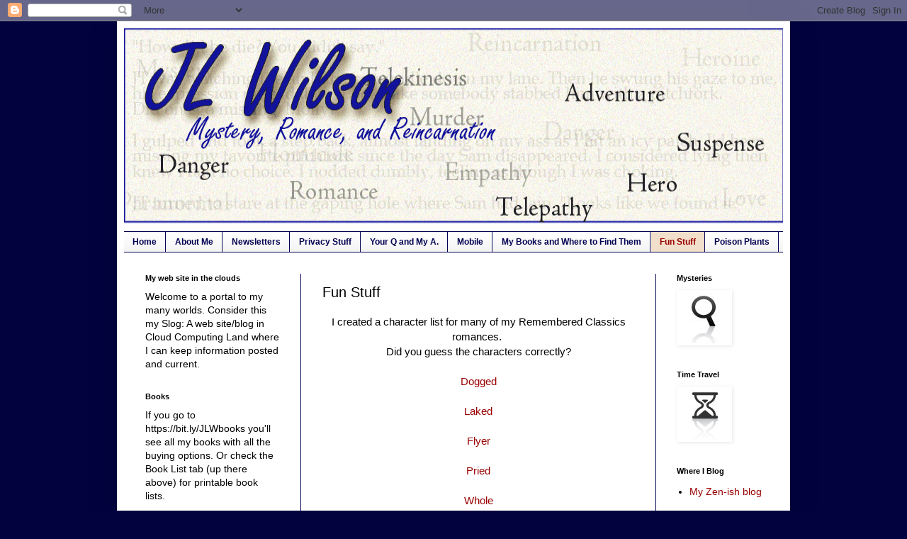

--- FILE ---
content_type: text/html; charset=UTF-8
request_url: https://jayellwilson.blogspot.com/p/blog-page_12.html
body_size: 12679
content:
<!DOCTYPE html>
<html class='v2' dir='ltr' lang='en'>
<head>
<link href='https://www.blogger.com/static/v1/widgets/335934321-css_bundle_v2.css' rel='stylesheet' type='text/css'/>
<meta content='width=1100' name='viewport'/>
<meta content='text/html; charset=UTF-8' http-equiv='Content-Type'/>
<meta content='blogger' name='generator'/>
<link href='https://jayellwilson.blogspot.com/favicon.ico' rel='icon' type='image/x-icon'/>
<link href='https://jayellwilson.blogspot.com/p/blog-page_12.html' rel='canonical'/>
<link rel="alternate" type="application/atom+xml" title="J L Wilson - Atom" href="https://jayellwilson.blogspot.com/feeds/posts/default" />
<link rel="alternate" type="application/rss+xml" title="J L Wilson - RSS" href="https://jayellwilson.blogspot.com/feeds/posts/default?alt=rss" />
<link rel="service.post" type="application/atom+xml" title="J L Wilson - Atom" href="https://www.blogger.com/feeds/6180101065622418043/posts/default" />
<!--Can't find substitution for tag [blog.ieCssRetrofitLinks]-->
<meta content='https://jayellwilson.blogspot.com/p/blog-page_12.html' property='og:url'/>
<meta content='Fun Stuff' property='og:title'/>
<meta content='I created a character list for many of my Remembered Classics romances.  Did you guess the characters correctly? Dogged Laked Flyer Pried Wh...' property='og:description'/>
<meta content='https://blogger.googleusercontent.com/img/b/R29vZ2xl/AVvXsEjXfihM9CrVv99GCjcUwEWmanwNG2XvfhxSU2AndEaQTOS1ebvpUJynQzm0iPolGfGtxz66lkvd3Tn8PmdQlF4xriMkCDnM0-GeFwv5LAw4SRPks-QxkPE8CceKgdalGK3_FjRI8GfCbT4/w1200-h630-p-k-no-nu/woulds.gif' property='og:image'/>
<title>J L Wilson: Fun Stuff</title>
<style id='page-skin-1' type='text/css'><!--
/*
-----------------------------------------------
Blogger Template Style
Name:     Simple
Designer: Blogger
URL:      www.blogger.com
----------------------------------------------- */
/* Content
----------------------------------------------- */
body {
font: normal normal 14px 'Trebuchet MS', Trebuchet, sans-serif;
color: #000000;
background: #02023f none repeat scroll top left;
padding: 0 40px 40px 40px;
}
html body .region-inner {
min-width: 0;
max-width: 100%;
width: auto;
}
h2 {
font-size: 22px;
}
a:link {
text-decoration:none;
color: #990000;
}
a:visited {
text-decoration:none;
color: #4d113f;
}
a:hover {
text-decoration:underline;
color: #8a8a8a;
}
.body-fauxcolumn-outer .fauxcolumn-inner {
background: transparent none repeat scroll top left;
_background-image: none;
}
.body-fauxcolumn-outer .cap-top {
position: absolute;
z-index: 1;
height: 400px;
width: 100%;
}
.body-fauxcolumn-outer .cap-top .cap-left {
width: 100%;
background: transparent none repeat-x scroll top left;
_background-image: none;
}
.content-outer {
-moz-box-shadow: 0 0 40px rgba(0, 0, 0, .15);
-webkit-box-shadow: 0 0 5px rgba(0, 0, 0, .15);
-goog-ms-box-shadow: 0 0 10px #333333;
box-shadow: 0 0 40px rgba(0, 0, 0, .15);
margin-bottom: 1px;
}
.content-inner {
padding: 10px 10px;
}
.content-inner {
background-color: #ffffff;
}
/* Header
----------------------------------------------- */
.header-outer {
background: transparent none repeat-x scroll 0 -400px;
_background-image: none;
}
.Header h1 {
font: normal normal 60px Arial, Tahoma, Helvetica, FreeSans, sans-serif;
color: #020252;
text-shadow: -1px -1px 1px rgba(0, 0, 0, .2);
}
.Header h1 a {
color: #020252;
}
.Header .description {
font-size: 140%;
color: #5a5a5a;
}
.header-inner .Header .titlewrapper {
padding: 22px 30px;
}
.header-inner .Header .descriptionwrapper {
padding: 0 30px;
}
/* Tabs
----------------------------------------------- */
.tabs-inner .section:first-child {
border-top: 1px solid #020252;
}
.tabs-inner .section:first-child ul {
margin-top: -1px;
border-top: 1px solid #020252;
border-left: 0 solid #020252;
border-right: 0 solid #020252;
}
.tabs-inner .widget ul {
background: #eeeeee url(https://resources.blogblog.com/blogblog/data/1kt/simple/gradients_light.png) repeat-x scroll 0 -800px;
_background-image: none;
border-bottom: 1px solid #020252;
margin-top: 0;
margin-left: -30px;
margin-right: -30px;
}
.tabs-inner .widget li a {
display: inline-block;
padding: .6em 1em;
font: normal bold 12px 'Trebuchet MS', Trebuchet, sans-serif;
color: #020252;
border-left: 1px solid #ffffff;
border-right: 1px solid #020252;
}
.tabs-inner .widget li:first-child a {
border-left: none;
}
.tabs-inner .widget li.selected a, .tabs-inner .widget li a:hover {
color: #990000;
background-color: #f2dfcb;
text-decoration: none;
}
/* Columns
----------------------------------------------- */
.main-outer {
border-top: 0 solid #020252;
}
.fauxcolumn-left-outer .fauxcolumn-inner {
border-right: 1px solid #020252;
}
.fauxcolumn-right-outer .fauxcolumn-inner {
border-left: 1px solid #020252;
}
/* Headings
----------------------------------------------- */
div.widget > h2,
div.widget h2.title {
margin: 0 0 1em 0;
font: normal bold 11px Arial, Tahoma, Helvetica, FreeSans, sans-serif;
color: #000000;
}
/* Widgets
----------------------------------------------- */
.widget .zippy {
color: #8a8a8a;
text-shadow: 2px 2px 1px rgba(0, 0, 0, .1);
}
.widget .popular-posts ul {
list-style: none;
}
/* Posts
----------------------------------------------- */
h2.date-header {
font: normal bold 11px Arial, Tahoma, Helvetica, FreeSans, sans-serif;
}
.date-header span {
background-color: transparent;
color: #222222;
padding: inherit;
letter-spacing: inherit;
margin: inherit;
}
.main-inner {
padding-top: 30px;
padding-bottom: 30px;
}
.main-inner .column-center-inner {
padding: 0 15px;
}
.main-inner .column-center-inner .section {
margin: 0 15px;
}
.post {
margin: 0 0 25px 0;
}
h3.post-title, .comments h4 {
font: normal normal 20px Verdana, Geneva, sans-serif;
margin: .75em 0 0;
}
.post-body {
font-size: 110%;
line-height: 1.4;
position: relative;
}
.post-body img, .post-body .tr-caption-container, .Profile img, .Image img,
.BlogList .item-thumbnail img {
padding: 2px;
background: #ffffff;
border: 1px solid transparent;
-moz-box-shadow: 1px 1px 5px rgba(0, 0, 0, .1);
-webkit-box-shadow: 1px 1px 5px rgba(0, 0, 0, .1);
box-shadow: 1px 1px 5px rgba(0, 0, 0, .1);
}
.post-body img, .post-body .tr-caption-container {
padding: 5px;
}
.post-body .tr-caption-container {
color: #d8b795;
}
.post-body .tr-caption-container img {
padding: 0;
background: transparent;
border: none;
-moz-box-shadow: 0 0 0 rgba(0, 0, 0, .1);
-webkit-box-shadow: 0 0 0 rgba(0, 0, 0, .1);
box-shadow: 0 0 0 rgba(0, 0, 0, .1);
}
.post-header {
margin: 0 0 1.5em;
line-height: 1.6;
font-size: 90%;
}
.post-footer {
margin: 20px -2px 0;
padding: 5px 10px;
color: #020252;
background-color: #ffffff;
border-bottom: 1px solid #eeeeee;
line-height: 1.6;
font-size: 90%;
}
#comments .comment-author {
padding-top: 1.5em;
border-top: 1px solid #020252;
background-position: 0 1.5em;
}
#comments .comment-author:first-child {
padding-top: 0;
border-top: none;
}
.avatar-image-container {
margin: .2em 0 0;
}
#comments .avatar-image-container img {
border: 1px solid transparent;
}
/* Comments
----------------------------------------------- */
.comments .comments-content .icon.blog-author {
background-repeat: no-repeat;
background-image: url([data-uri]);
}
.comments .comments-content .loadmore a {
border-top: 1px solid #8a8a8a;
border-bottom: 1px solid #8a8a8a;
}
.comments .comment-thread.inline-thread {
background-color: #ffffff;
}
.comments .continue {
border-top: 2px solid #8a8a8a;
}
/* Accents
---------------------------------------------- */
.section-columns td.columns-cell {
border-left: 1px solid #020252;
}
.blog-pager {
background: transparent none no-repeat scroll top center;
}
.blog-pager-older-link, .home-link,
.blog-pager-newer-link {
background-color: #ffffff;
padding: 5px;
}
.footer-outer {
border-top: 0 dashed #bbbbbb;
}
/* Mobile
----------------------------------------------- */
body.mobile  {
background-size: auto;
}
.mobile .body-fauxcolumn-outer {
background: transparent none repeat scroll top left;
}
.mobile .body-fauxcolumn-outer .cap-top {
background-size: 100% auto;
}
.mobile .content-outer {
-webkit-box-shadow: 0 0 3px rgba(0, 0, 0, .15);
box-shadow: 0 0 3px rgba(0, 0, 0, .15);
}
.mobile .tabs-inner .widget ul {
margin-left: 0;
margin-right: 0;
}
.mobile .post {
margin: 0;
}
.mobile .main-inner .column-center-inner .section {
margin: 0;
}
.mobile .date-header span {
padding: 0.1em 10px;
margin: 0 -10px;
}
.mobile h3.post-title {
margin: 0;
}
.mobile .blog-pager {
background: transparent none no-repeat scroll top center;
}
.mobile .footer-outer {
border-top: none;
}
.mobile .main-inner, .mobile .footer-inner {
background-color: #ffffff;
}
.mobile-index-contents {
color: #000000;
}
.mobile-link-button {
background-color: #990000;
}
.mobile-link-button a:link, .mobile-link-button a:visited {
color: #ffffff;
}
.mobile .tabs-inner .section:first-child {
border-top: none;
}
.mobile .tabs-inner .PageList .widget-content {
background-color: #f2dfcb;
color: #990000;
border-top: 1px solid #020252;
border-bottom: 1px solid #020252;
}
.mobile .tabs-inner .PageList .widget-content .pagelist-arrow {
border-left: 1px solid #020252;
}

--></style>
<style id='template-skin-1' type='text/css'><!--
body {
min-width: 950px;
}
.content-outer, .content-fauxcolumn-outer, .region-inner {
min-width: 950px;
max-width: 950px;
_width: 950px;
}
.main-inner .columns {
padding-left: 250px;
padding-right: 180px;
}
.main-inner .fauxcolumn-center-outer {
left: 250px;
right: 180px;
/* IE6 does not respect left and right together */
_width: expression(this.parentNode.offsetWidth -
parseInt("250px") -
parseInt("180px") + 'px');
}
.main-inner .fauxcolumn-left-outer {
width: 250px;
}
.main-inner .fauxcolumn-right-outer {
width: 180px;
}
.main-inner .column-left-outer {
width: 250px;
right: 100%;
margin-left: -250px;
}
.main-inner .column-right-outer {
width: 180px;
margin-right: -180px;
}
#layout {
min-width: 0;
}
#layout .content-outer {
min-width: 0;
width: 800px;
}
#layout .region-inner {
min-width: 0;
width: auto;
}
body#layout div.add_widget {
padding: 8px;
}
body#layout div.add_widget a {
margin-left: 32px;
}
--></style>
<link href='https://www.blogger.com/dyn-css/authorization.css?targetBlogID=6180101065622418043&amp;zx=171ca39f-5edb-4f6a-9d3a-8335d5843f6a' media='none' onload='if(media!=&#39;all&#39;)media=&#39;all&#39;' rel='stylesheet'/><noscript><link href='https://www.blogger.com/dyn-css/authorization.css?targetBlogID=6180101065622418043&amp;zx=171ca39f-5edb-4f6a-9d3a-8335d5843f6a' rel='stylesheet'/></noscript>
<meta name='google-adsense-platform-account' content='ca-host-pub-1556223355139109'/>
<meta name='google-adsense-platform-domain' content='blogspot.com'/>

</head>
<body class='loading variant-pale'>
<div class='navbar section' id='navbar' name='Navbar'><div class='widget Navbar' data-version='1' id='Navbar1'><script type="text/javascript">
    function setAttributeOnload(object, attribute, val) {
      if(window.addEventListener) {
        window.addEventListener('load',
          function(){ object[attribute] = val; }, false);
      } else {
        window.attachEvent('onload', function(){ object[attribute] = val; });
      }
    }
  </script>
<div id="navbar-iframe-container"></div>
<script type="text/javascript" src="https://apis.google.com/js/platform.js"></script>
<script type="text/javascript">
      gapi.load("gapi.iframes:gapi.iframes.style.bubble", function() {
        if (gapi.iframes && gapi.iframes.getContext) {
          gapi.iframes.getContext().openChild({
              url: 'https://www.blogger.com/navbar/6180101065622418043?pa\x3d3074346985787495950\x26origin\x3dhttps://jayellwilson.blogspot.com',
              where: document.getElementById("navbar-iframe-container"),
              id: "navbar-iframe"
          });
        }
      });
    </script><script type="text/javascript">
(function() {
var script = document.createElement('script');
script.type = 'text/javascript';
script.src = '//pagead2.googlesyndication.com/pagead/js/google_top_exp.js';
var head = document.getElementsByTagName('head')[0];
if (head) {
head.appendChild(script);
}})();
</script>
</div></div>
<div class='body-fauxcolumns'>
<div class='fauxcolumn-outer body-fauxcolumn-outer'>
<div class='cap-top'>
<div class='cap-left'></div>
<div class='cap-right'></div>
</div>
<div class='fauxborder-left'>
<div class='fauxborder-right'></div>
<div class='fauxcolumn-inner'>
</div>
</div>
<div class='cap-bottom'>
<div class='cap-left'></div>
<div class='cap-right'></div>
</div>
</div>
</div>
<div class='content'>
<div class='content-fauxcolumns'>
<div class='fauxcolumn-outer content-fauxcolumn-outer'>
<div class='cap-top'>
<div class='cap-left'></div>
<div class='cap-right'></div>
</div>
<div class='fauxborder-left'>
<div class='fauxborder-right'></div>
<div class='fauxcolumn-inner'>
</div>
</div>
<div class='cap-bottom'>
<div class='cap-left'></div>
<div class='cap-right'></div>
</div>
</div>
</div>
<div class='content-outer'>
<div class='content-cap-top cap-top'>
<div class='cap-left'></div>
<div class='cap-right'></div>
</div>
<div class='fauxborder-left content-fauxborder-left'>
<div class='fauxborder-right content-fauxborder-right'></div>
<div class='content-inner'>
<header>
<div class='header-outer'>
<div class='header-cap-top cap-top'>
<div class='cap-left'></div>
<div class='cap-right'></div>
</div>
<div class='fauxborder-left header-fauxborder-left'>
<div class='fauxborder-right header-fauxborder-right'></div>
<div class='region-inner header-inner'>
<div class='header section' id='header' name='Header'><div class='widget Header' data-version='1' id='Header1'>
<div id='header-inner'>
<a href='https://jayellwilson.blogspot.com/' style='display: block'>
<img alt="J L Wilson" height="286px; " id="Header1_headerimg" src="https://lh3.googleusercontent.com/blogger_img_proxy/AEn0k_ttM9tyUNtiwtA_xLcDmK8AYxBi5VjQbXWTFE8a2DDSQB5rnNLuXmI3TXpfwbxiF1X84AVr0Y-FzS9MRdmHa4xCZXni52q3tyzUb_tpoz1Z3n35bSdi4-V1LIVsEzuY9aTT=s0-d" style="display: block" width="930px; ">
</a>
</div>
</div></div>
</div>
</div>
<div class='header-cap-bottom cap-bottom'>
<div class='cap-left'></div>
<div class='cap-right'></div>
</div>
</div>
</header>
<div class='tabs-outer'>
<div class='tabs-cap-top cap-top'>
<div class='cap-left'></div>
<div class='cap-right'></div>
</div>
<div class='fauxborder-left tabs-fauxborder-left'>
<div class='fauxborder-right tabs-fauxborder-right'></div>
<div class='region-inner tabs-inner'>
<div class='tabs section' id='crosscol' name='Cross-Column'><div class='widget PageList' data-version='1' id='PageList1'>
<h2>Pages</h2>
<div class='widget-content'>
<ul>
<li>
<a href='https://jayellwilson.blogspot.com/'>Home</a>
</li>
<li>
<a href='http://jayellwilson.blogspot.com/p/bio.html'>About Me</a>
</li>
<li>
<a href='https://jayellwilson.blogspot.com/p/news.html'>Newsletters</a>
</li>
<li>
<a href='http://jayellwilson.blogspot.com/p/where-am-i.html'>Privacy Stuff</a>
</li>
<li>
<a href='http://jayellwilson.blogspot.com/p/your-q-my-a.html'>Your Q and My A.</a>
</li>
<li>
<a href='http://jayellwilson.blogspot.com/p/mobile-people-this-ones-for-you.html'>Mobile</a>
</li>
<li>
<a href='http://jayellwilson.blogspot.com/p/shopping.html'>My Books and Where to Find Them</a>
</li>
<li class='selected'>
<a href='https://jayellwilson.blogspot.com/p/blog-page_12.html'>Fun Stuff</a>
</li>
<li>
<a href='http://jayellwilson.blogspot.com/p/poison-plants.html'>Poison Plants</a>
</li>
</ul>
<div class='clear'></div>
</div>
</div></div>
<div class='tabs no-items section' id='crosscol-overflow' name='Cross-Column 2'></div>
</div>
</div>
<div class='tabs-cap-bottom cap-bottom'>
<div class='cap-left'></div>
<div class='cap-right'></div>
</div>
</div>
<div class='main-outer'>
<div class='main-cap-top cap-top'>
<div class='cap-left'></div>
<div class='cap-right'></div>
</div>
<div class='fauxborder-left main-fauxborder-left'>
<div class='fauxborder-right main-fauxborder-right'></div>
<div class='region-inner main-inner'>
<div class='columns fauxcolumns'>
<div class='fauxcolumn-outer fauxcolumn-center-outer'>
<div class='cap-top'>
<div class='cap-left'></div>
<div class='cap-right'></div>
</div>
<div class='fauxborder-left'>
<div class='fauxborder-right'></div>
<div class='fauxcolumn-inner'>
</div>
</div>
<div class='cap-bottom'>
<div class='cap-left'></div>
<div class='cap-right'></div>
</div>
</div>
<div class='fauxcolumn-outer fauxcolumn-left-outer'>
<div class='cap-top'>
<div class='cap-left'></div>
<div class='cap-right'></div>
</div>
<div class='fauxborder-left'>
<div class='fauxborder-right'></div>
<div class='fauxcolumn-inner'>
</div>
</div>
<div class='cap-bottom'>
<div class='cap-left'></div>
<div class='cap-right'></div>
</div>
</div>
<div class='fauxcolumn-outer fauxcolumn-right-outer'>
<div class='cap-top'>
<div class='cap-left'></div>
<div class='cap-right'></div>
</div>
<div class='fauxborder-left'>
<div class='fauxborder-right'></div>
<div class='fauxcolumn-inner'>
</div>
</div>
<div class='cap-bottom'>
<div class='cap-left'></div>
<div class='cap-right'></div>
</div>
</div>
<!-- corrects IE6 width calculation -->
<div class='columns-inner'>
<div class='column-center-outer'>
<div class='column-center-inner'>
<div class='main section' id='main' name='Main'><div class='widget Blog' data-version='1' id='Blog1'>
<div class='blog-posts hfeed'>

          <div class="date-outer">
        

          <div class="date-posts">
        
<div class='post-outer'>
<div class='post hentry uncustomized-post-template' itemprop='blogPost' itemscope='itemscope' itemtype='http://schema.org/BlogPosting'>
<meta content='https://blogger.googleusercontent.com/img/b/R29vZ2xl/AVvXsEjXfihM9CrVv99GCjcUwEWmanwNG2XvfhxSU2AndEaQTOS1ebvpUJynQzm0iPolGfGtxz66lkvd3Tn8PmdQlF4xriMkCDnM0-GeFwv5LAw4SRPks-QxkPE8CceKgdalGK3_FjRI8GfCbT4/s400/woulds.gif' itemprop='image_url'/>
<meta content='6180101065622418043' itemprop='blogId'/>
<meta content='3074346985787495950' itemprop='postId'/>
<a name='3074346985787495950'></a>
<h3 class='post-title entry-title' itemprop='name'>
Fun Stuff
</h3>
<div class='post-header'>
<div class='post-header-line-1'></div>
</div>
<div class='post-body entry-content' id='post-body-3074346985787495950' itemprop='description articleBody'>
<div class="separator" style="clear: both; text-align: center;">I created a character list for many of my Remembered Classics romances.&nbsp;</div><div class="separator" style="clear: both; text-align: center;">Did you guess the characters correctly?</div><div class="separator" style="clear: both; text-align: center;"><br /></div><div class="separator" style="clear: both; text-align: center;"><a href="http://jimbolesdesigns.com/jayell/books/DoggedCharacterList.pdf" target="_blank">Dogged</a></div><div class="separator" style="clear: both; text-align: center;"><br /></div><div class="separator" style="clear: both; text-align: center;"><a href="http://jimbolesdesigns.com/jayell/books/LakedCharacterList.pdf" target="_blank">Laked</a></div><div class="separator" style="clear: both; text-align: center;"><br /></div><div class="separator" style="clear: both; text-align: center;"><a href="http://jimbolesdesigns.com/jayell/books/Flyer_Wilson_CharacterList.pdf" target="_blank">Flyer</a></div><div class="separator" style="clear: both; text-align: center;"><br /></div><div class="separator" style="clear: both; text-align: center;"><a href="http://jimbolesdesigns.com/jayell/books/PriedCharacterList.pdf" target="_blank">Pried</a></div><div class="separator" style="clear: both; text-align: center;"><br /></div><div class="separator" style="clear: both; text-align: center;"><a href="http://jimbolesdesigns.com/jayell/books/Whole_CharacterList.pdf" target="_blank">Whole</a></div><div class="separator" style="clear: both; text-align: center;"><br /></div><div class="separator" style="clear: both; text-align: center;"><a href="http://jimbolesdesigns.com/jayell/books/Woulds_CharacterList.pdf" target="_blank">Woulds</a></div><div class="separator" style="clear: both; text-align: center;"><br /></div><div class="separator" style="clear: both; text-align: center;"><a href="http://jimbolesdesigns.com/jayell/books/OzCharacterList.pdf" target="_blank">Twistered</a></div><div class="separator" style="clear: both; text-align: center;"><br /></div><div class="separator" style="clear: both; text-align: center;"><br /></div><div class="separator" style="clear: both; text-align: center;"><br /></div><div class="separator" style="clear: both; text-align: center;">
I had banners created for many of my books and they appear at various web sites. Here are a few for some books you might recognize --&nbsp;</div>
<div class="separator" style="clear: both; text-align: center;">
<br /></div>

<div style="text-align: center;">
<br /></div>
<div class="separator" style="clear: both; text-align: center;">
<a href="https://blogger.googleusercontent.com/img/b/R29vZ2xl/AVvXsEjXfihM9CrVv99GCjcUwEWmanwNG2XvfhxSU2AndEaQTOS1ebvpUJynQzm0iPolGfGtxz66lkvd3Tn8PmdQlF4xriMkCDnM0-GeFwv5LAw4SRPks-QxkPE8CceKgdalGK3_FjRI8GfCbT4/s1600/woulds.gif" style="margin-left: 1em; margin-right: 1em;"><img border="0" data-original-height="60" data-original-width="468" height="51" src="https://blogger.googleusercontent.com/img/b/R29vZ2xl/AVvXsEjXfihM9CrVv99GCjcUwEWmanwNG2XvfhxSU2AndEaQTOS1ebvpUJynQzm0iPolGfGtxz66lkvd3Tn8PmdQlF4xriMkCDnM0-GeFwv5LAw4SRPks-QxkPE8CceKgdalGK3_FjRI8GfCbT4/s400/woulds.gif" width="400" /></a></div>
<div style="text-align: center;">
<br /><div class="separator" style="clear: both; text-align: center;">
<a href="https://blogger.googleusercontent.com/img/b/R29vZ2xl/AVvXsEgVcftLUizdQNi0EkXwrjPLHYPmHOsHeYeVKFCsoVgO67OLywyTBrdsSsuDNwyC2PbwNsDloFC6Pr5PZMORBLp2SQ5aw0oBibDsuapt6_epI-7XmLOvKLXVGUNgiPX8wLV83g4tQdefwvk/s1600/Whole.gif" style="margin-left: 1em; margin-right: 1em; text-align: right;"><img border="0" data-original-height="60" data-original-width="468" height="51" src="https://blogger.googleusercontent.com/img/b/R29vZ2xl/AVvXsEgVcftLUizdQNi0EkXwrjPLHYPmHOsHeYeVKFCsoVgO67OLywyTBrdsSsuDNwyC2PbwNsDloFC6Pr5PZMORBLp2SQ5aw0oBibDsuapt6_epI-7XmLOvKLXVGUNgiPX8wLV83g4tQdefwvk/s400/Whole.gif" width="400" /></a></div></div>
<div class="separator" style="clear: both; text-align: center;"><br /></div>
<div style="text-align: center;">
<br /></div>
<div class="separator" style="clear: both; text-align: center;">
<a href="https://blogger.googleusercontent.com/img/b/R29vZ2xl/AVvXsEjkve9gkPoqIEQmxVY1WnMpEIGuWQBOsmVisB2kQqd2o90i0u9EeULE30Q_svziKR1Pn4717r71FV-VSMNkKuxpqhr8vmUEiU-ymYx_DIfrbrjcBvQdo_DgEH4HIgV0v6qEQ-SYeAzkFB4/s1600/laked_new.gif" style="margin-left: 1em; margin-right: 1em;"><img border="0" data-original-height="60" data-original-width="468" height="51" src="https://blogger.googleusercontent.com/img/b/R29vZ2xl/AVvXsEjkve9gkPoqIEQmxVY1WnMpEIGuWQBOsmVisB2kQqd2o90i0u9EeULE30Q_svziKR1Pn4717r71FV-VSMNkKuxpqhr8vmUEiU-ymYx_DIfrbrjcBvQdo_DgEH4HIgV0v6qEQ-SYeAzkFB4/s400/laked_new.gif" width="400" /></a></div>
<div style="text-align: center;">
<br /></div>
<div class="separator" style="clear: both; text-align: center;">
<a href="https://blogger.googleusercontent.com/img/b/R29vZ2xl/AVvXsEi3dw8JfEjeaVTYuHyHCRnV9e2j1zLIZBfqFcEtFnHxIKqEVvcF66RYBGt7sWYduEDaLNmDggZXJFKm1bO6Mfbl_I_BZEi1F1kE-bhg8aKJFD93lZq0arfk-Nd1ZY9Z0kNFiRfqYsXBnxc/s1600/flyer_banner3.gif" style="margin-left: 1em; margin-right: 1em;"><img border="0" data-original-height="60" data-original-width="468" height="51" src="https://blogger.googleusercontent.com/img/b/R29vZ2xl/AVvXsEi3dw8JfEjeaVTYuHyHCRnV9e2j1zLIZBfqFcEtFnHxIKqEVvcF66RYBGt7sWYduEDaLNmDggZXJFKm1bO6Mfbl_I_BZEi1F1kE-bhg8aKJFD93lZq0arfk-Nd1ZY9Z0kNFiRfqYsXBnxc/s400/flyer_banner3.gif" width="400" /></a></div>
<div style="text-align: center;">
<br /></div>
<div class="separator" style="clear: both; text-align: center;">
<a href="https://blogger.googleusercontent.com/img/b/R29vZ2xl/AVvXsEgQWGTLQP5XeI1J932HkpZe7QcujLc7UiEADhVBbdC3GTuEhWwoj9fFiSJqmQAEk_ZR6S8BA7cIkkIeROzYyNojNUEt_X4w76TcraTfoapi6G-gPLX6QHGzELhcYx3UWGRCALEsxHO-99Y/s1600/dogged_banner.gif" style="margin-left: 1em; margin-right: 1em;"><img border="0" data-original-height="60" data-original-width="468" height="51" src="https://blogger.googleusercontent.com/img/b/R29vZ2xl/AVvXsEgQWGTLQP5XeI1J932HkpZe7QcujLc7UiEADhVBbdC3GTuEhWwoj9fFiSJqmQAEk_ZR6S8BA7cIkkIeROzYyNojNUEt_X4w76TcraTfoapi6G-gPLX6QHGzELhcYx3UWGRCALEsxHO-99Y/s400/dogged_banner.gif" width="400" /></a></div>
<div class="separator" style="clear: both; text-align: center;">
<br /></div>
<div class="separator" style="clear: both; text-align: center;">
<b>And here are a few from my other books</b></div>
<div class="separator" style="clear: both; text-align: center;">
<br /></div>
<div style="text-align: center;">
<a href="https://blogger.googleusercontent.com/img/b/R29vZ2xl/AVvXsEh4hiXpY2k6BaqjSEIBuIHYI6doB4RwgiS8w7En6wG-Z-Q7_52L3nOt3Fp38v6egOgrYh1Bq6wGEtMQADdmfGQEBW6vdxZo48sMEpgZ9ZCXBvHXitErF3a38hNnETAnpqVMmSUD0KIJSfM/s1600/Candy_banner.gif" style="margin-left: 1em; margin-right: 1em;"><img border="0" data-original-height="60" data-original-width="468" height="51" src="https://blogger.googleusercontent.com/img/b/R29vZ2xl/AVvXsEh4hiXpY2k6BaqjSEIBuIHYI6doB4RwgiS8w7En6wG-Z-Q7_52L3nOt3Fp38v6egOgrYh1Bq6wGEtMQADdmfGQEBW6vdxZo48sMEpgZ9ZCXBvHXitErF3a38hNnETAnpqVMmSUD0KIJSfM/s400/Candy_banner.gif" width="400" /></a></div>
<div class="separator" style="clear: both; text-align: center;">
<br /></div>
<div class="separator" style="clear: both; text-align: center;">
<a href="https://blogger.googleusercontent.com/img/b/R29vZ2xl/AVvXsEiL7mLxoGdJcFVFDxSp9SQx-ImVuh8RXJdnNQWLlXAqv314sEjbaBMGS4VhUiYlI12PozASEVLDwbU8bn6kBTXCvYJcYtyC7JrYeP1QG_XYlbvAAGglQndCtImHoYU4SK3jfUrxzGxaid0/s1600/BBBCBrownieBanner.gif" style="margin-left: 1em; margin-right: 1em; text-align: center;"><img border="0" data-original-height="60" data-original-width="468" height="51" src="https://blogger.googleusercontent.com/img/b/R29vZ2xl/AVvXsEiL7mLxoGdJcFVFDxSp9SQx-ImVuh8RXJdnNQWLlXAqv314sEjbaBMGS4VhUiYlI12PozASEVLDwbU8bn6kBTXCvYJcYtyC7JrYeP1QG_XYlbvAAGglQndCtImHoYU4SK3jfUrxzGxaid0/s400/BBBCBrownieBanner.gif" width="400" /></a></div>
<div class="separator" style="clear: both; text-align: center;">
<br /></div>
<div class="separator" style="clear: both; text-align: center;">
<a href="https://blogger.googleusercontent.com/img/b/R29vZ2xl/AVvXsEjQzBzDdmGWnzoLb993myXmocV1QNsLx4tywBN52GlrRRVyXS6f-fxDgGfivCKgkiuq3vk6icWtM-Wt_D0x1_2MZkg1jEuYeje05mX7x0kDbWHg_sxeAulLz8GykuPgUUbtnC-l8XTWjS4/s1600/mist_banner.gif" style="margin-left: 1em; margin-right: 1em; text-align: center;"><img border="0" data-original-height="60" data-original-width="468" height="51" src="https://blogger.googleusercontent.com/img/b/R29vZ2xl/AVvXsEjQzBzDdmGWnzoLb993myXmocV1QNsLx4tywBN52GlrRRVyXS6f-fxDgGfivCKgkiuq3vk6icWtM-Wt_D0x1_2MZkg1jEuYeje05mX7x0kDbWHg_sxeAulLz8GykuPgUUbtnC-l8XTWjS4/s400/mist_banner.gif" width="400" /></a></div>
<div class="separator" style="clear: both; text-align: center;">
<br /></div>
<br />
<div class="separator" style="clear: both; text-align: center;">
<a href="https://blogger.googleusercontent.com/img/b/R29vZ2xl/AVvXsEh91HBZRbgvGX6Cizc1H-UZHCs5MBl2fX_oD-SxqyKubsKR6MRaOWu_bpcoFMiFmcNclTQlsDItLUP0s-kWQ4w4GAHkYWx1AM5GgaMQRPUSb8dJ8gDCaiCUfNY1-5o_LX4NtWB-NQl4uLo/s1600/lilacs_banner.gif" style="margin-left: 1em; margin-right: 1em;"><img border="0" data-original-height="60" data-original-width="468" height="51" src="https://blogger.googleusercontent.com/img/b/R29vZ2xl/AVvXsEh91HBZRbgvGX6Cizc1H-UZHCs5MBl2fX_oD-SxqyKubsKR6MRaOWu_bpcoFMiFmcNclTQlsDItLUP0s-kWQ4w4GAHkYWx1AM5GgaMQRPUSb8dJ8gDCaiCUfNY1-5o_LX4NtWB-NQl4uLo/s400/lilacs_banner.gif" width="400" /></a></div>
<div style="text-align: center;">
<br /></div>
<div class="separator" style="clear: both; text-align: center;">
<a href="https://blogger.googleusercontent.com/img/b/R29vZ2xl/AVvXsEinDhY706baIRT6_yIZgvcGtcc5aUZwYEXMHwCGSsWqWn29D9IouYKy5qfk-P3Udyifj8wRcmPNE0e75W2sIp9nTFKoXoN-N6qLIM5WYDj-mF8PDmLSGTzV1fnLjyevV5-Cnc7qMrro3KA/s1600/daisies_banner.gif" style="margin-left: 1em; margin-right: 1em;"><img border="0" data-original-height="60" data-original-width="468" height="51" src="https://blogger.googleusercontent.com/img/b/R29vZ2xl/AVvXsEinDhY706baIRT6_yIZgvcGtcc5aUZwYEXMHwCGSsWqWn29D9IouYKy5qfk-P3Udyifj8wRcmPNE0e75W2sIp9nTFKoXoN-N6qLIM5WYDj-mF8PDmLSGTzV1fnLjyevV5-Cnc7qMrro3KA/s400/daisies_banner.gif" width="400" /></a></div>
<div class="separator" style="clear: both; text-align: center;">
<br /></div>
<div class="separator" style="clear: both; text-align: center;">
<a href="https://blogger.googleusercontent.com/img/b/R29vZ2xl/AVvXsEjKhewMenUQXwc93WoIb8g4c43gtpfUxc3VFO-j6X-IH927E_rmZwXdI4ne6KNQJul-oTgwICH2x3-Q-PsrORfF8wUz6D0CTYDPUmjXP9BCDkN8hbKQQuWpc4WjAgLH7aWsx3fbe-rxPwA/s1600/foxglove_banner.gif" style="margin-left: 1em; margin-right: 1em;"><img border="0" data-original-height="60" data-original-width="468" height="51" src="https://blogger.googleusercontent.com/img/b/R29vZ2xl/AVvXsEjKhewMenUQXwc93WoIb8g4c43gtpfUxc3VFO-j6X-IH927E_rmZwXdI4ne6KNQJul-oTgwICH2x3-Q-PsrORfF8wUz6D0CTYDPUmjXP9BCDkN8hbKQQuWpc4WjAgLH7aWsx3fbe-rxPwA/s400/foxglove_banner.gif" width="400" /></a></div>
<div style="text-align: center;">
<br /></div>
<div class="separator" style="clear: both; text-align: center;">
<a href="https://blogger.googleusercontent.com/img/b/R29vZ2xl/AVvXsEgCDgFukjz7IjnUsj69elncxFgwWcOO_mfCmFYdYvOIgSQwf0b_ol99zc41PAUbLVmJh48b_tZU5lZf-DAEU6FTejmwW2p3LcGOO4JORg_Wb3aISvOv9lhWpQVS4_VVvvgfc1u-bHqMJyY/s1600/exwives_banner.gif" style="margin-left: 1em; margin-right: 1em;"><img border="0" data-original-height="60" data-original-width="468" height="51" src="https://blogger.googleusercontent.com/img/b/R29vZ2xl/AVvXsEgCDgFukjz7IjnUsj69elncxFgwWcOO_mfCmFYdYvOIgSQwf0b_ol99zc41PAUbLVmJh48b_tZU5lZf-DAEU6FTejmwW2p3LcGOO4JORg_Wb3aISvOv9lhWpQVS4_VVvvgfc1u-bHqMJyY/s400/exwives_banner.gif" width="400" /></a></div>
<div style="text-align: center;">
<br /></div>
<div class="separator" style="clear: both; text-align: center;">
<a href="https://blogger.googleusercontent.com/img/b/R29vZ2xl/AVvXsEhfU-zzr1U0PsRmtoUiTmNsUzYh7Ajzwl8_dgiKUp4JQFQsQGq0MLq0GrXA0DZOgzPjSPpDcjkeqW-Z3ip_8_lUvHMytXnAOSYnkLHn8hEXgJiugijYfmPaFnc7SJQ_JFnNTtnpuaSMUac/s1600/giltbanner2.gif" style="margin-left: 1em; margin-right: 1em;"><img border="0" data-original-height="60" data-original-width="468" height="51" src="https://blogger.googleusercontent.com/img/b/R29vZ2xl/AVvXsEhfU-zzr1U0PsRmtoUiTmNsUzYh7Ajzwl8_dgiKUp4JQFQsQGq0MLq0GrXA0DZOgzPjSPpDcjkeqW-Z3ip_8_lUvHMytXnAOSYnkLHn8hEXgJiugijYfmPaFnc7SJQ_JFnNTtnpuaSMUac/s400/giltbanner2.gif" width="400" /></a></div>
<div style="text-align: center;">
<br /></div>
<div class="separator" style="clear: both; text-align: center;">
<a href="https://blogger.googleusercontent.com/img/b/R29vZ2xl/AVvXsEgsEDdGJ0nKGWzqOlXLgestFSF62tWFt9jN15zU0JcmTDoQutzjBDQmtrOl_wAEzbFNTY_ViWGcIXRm3h-Ws2aP2FRv3A64q-cYYAo-ML-fNiuLBo5Jw_0uwMWFRDpOC2vVOYOaKGpxwEY/s1600/hotrod_banner.gif" style="margin-left: 1em; margin-right: 1em;"><img border="0" data-original-height="60" data-original-width="468" height="51" src="https://blogger.googleusercontent.com/img/b/R29vZ2xl/AVvXsEgsEDdGJ0nKGWzqOlXLgestFSF62tWFt9jN15zU0JcmTDoQutzjBDQmtrOl_wAEzbFNTY_ViWGcIXRm3h-Ws2aP2FRv3A64q-cYYAo-ML-fNiuLBo5Jw_0uwMWFRDpOC2vVOYOaKGpxwEY/s400/hotrod_banner.gif" width="400" /></a></div>
<div class="separator" style="clear: both; text-align: center;">
<br /></div>
<div class="separator" style="clear: both; text-align: center;">
<a href="https://blogger.googleusercontent.com/img/b/R29vZ2xl/AVvXsEhqE4iYu6EpLu1WVqCcTsTrwHcK_b1Cau7gPVnzSchyphenhyphenBAbpOCorF5iEfU-NTX35G8uRiVfCKwOBqkkJqL-ZeluAiR3PvGN2GzghhnDvlxNYg4thcsRVWP329aDmw2NQU65fwPmi4NsW7r8/s1600/Twistered_banner.gif" style="margin-left: 1em; margin-right: 1em;"><img border="0" data-original-height="60" data-original-width="468" height="51" src="https://blogger.googleusercontent.com/img/b/R29vZ2xl/AVvXsEhqE4iYu6EpLu1WVqCcTsTrwHcK_b1Cau7gPVnzSchyphenhyphenBAbpOCorF5iEfU-NTX35G8uRiVfCKwOBqkkJqL-ZeluAiR3PvGN2GzghhnDvlxNYg4thcsRVWP329aDmw2NQU65fwPmi4NsW7r8/s400/Twistered_banner.gif" width="400" /></a></div>
<div style="text-align: center;">
<br /></div>
<div style="text-align: center;">
<a href="https://blogger.googleusercontent.com/img/b/R29vZ2xl/AVvXsEi9CCX1l3wovGFLJRFdVtCVnf8ra5fi-BfHG4Yaa3diFCs1Z-cz07ta-9dW-nGmM-eGTM2KgXrhVOHPva6KLMC3dE699m93KBiF3ueGkeBbJR8NYmbxJp3d3a8OA7zUu9OwtBEv1VGq1FU/s1600/phd_banner.gif" style="margin-left: 1em; margin-right: 1em;"><img border="0" data-original-height="60" data-original-width="468" height="51" src="https://blogger.googleusercontent.com/img/b/R29vZ2xl/AVvXsEi9CCX1l3wovGFLJRFdVtCVnf8ra5fi-BfHG4Yaa3diFCs1Z-cz07ta-9dW-nGmM-eGTM2KgXrhVOHPva6KLMC3dE699m93KBiF3ueGkeBbJR8NYmbxJp3d3a8OA7zUu9OwtBEv1VGq1FU/s400/phd_banner.gif" width="400" /></a></div>
<div style="text-align: center;">
<br /></div>
<div style="text-align: center;">
<a href="https://blogger.googleusercontent.com/img/b/R29vZ2xl/AVvXsEgJXGDa1jIEGOObT4QlAiZfl8pqTVE_UupJWIMtQK38BAHndXTNKonFukFi2VuLGT31zMRmFR2A4qg1n8QagF26XXsNrTHL4YM_RQJso5ZEhUlwmH4MKs-9kTYTp7q-Lw0FnPUy-WraO18/s1600/righter_banner.gif" style="margin-left: 1em; margin-right: 1em;"><img border="0" data-original-height="60" data-original-width="468" height="51" src="https://blogger.googleusercontent.com/img/b/R29vZ2xl/AVvXsEgJXGDa1jIEGOObT4QlAiZfl8pqTVE_UupJWIMtQK38BAHndXTNKonFukFi2VuLGT31zMRmFR2A4qg1n8QagF26XXsNrTHL4YM_RQJso5ZEhUlwmH4MKs-9kTYTp7q-Lw0FnPUy-WraO18/s400/righter_banner.gif" width="400" /></a></div>
<div style="text-align: center;">
<br /></div>
<div style="text-align: center;">
<br /></div>
<div class="separator" style="clear: both; text-align: center;">
<a href="https://blogger.googleusercontent.com/img/b/R29vZ2xl/AVvXsEgraj_mEECTTiKO5WKnwiyjz2EmR-Rsomq8bA6x1h7EXXZdF9DB99Yoc1aXFdOet5LGU0f3hOW9YrJpo1r4qSQxpl1xjHgNjg0qC3wDwNitiC4kHYKCwibF6C1wxDUk9qDNQplLcgbNhX4/s1600/AAA_banner.gif" style="margin-left: 1em; margin-right: 1em;"><img border="0" data-original-height="60" data-original-width="468" height="51" src="https://blogger.googleusercontent.com/img/b/R29vZ2xl/AVvXsEgraj_mEECTTiKO5WKnwiyjz2EmR-Rsomq8bA6x1h7EXXZdF9DB99Yoc1aXFdOet5LGU0f3hOW9YrJpo1r4qSQxpl1xjHgNjg0qC3wDwNitiC4kHYKCwibF6C1wxDUk9qDNQplLcgbNhX4/s400/AAA_banner.gif" width="400" /></a></div>
<div class="separator" style="clear: both; text-align: center;">
<br /></div>
<div class="separator" style="clear: both; text-align: center;">
<a href="https://blogger.googleusercontent.com/img/b/R29vZ2xl/AVvXsEgd_TslaHi5Wgkdxupgndr1hDMJInkWIAwX_KPmVHk66UXgq5kGBMGDoUL8zJKCujmr-02PxFFvknC6RctAZsenqcb5k75VNHn6wOR74qyNZEsEUK_DHndHZujmEIgCa3Z8bp120gnoi9A/s1600/SunSurf_bannerGIF.gif" style="margin-left: 1em; margin-right: 1em;"><img border="0" data-original-height="60" data-original-width="468" height="51" src="https://blogger.googleusercontent.com/img/b/R29vZ2xl/AVvXsEgd_TslaHi5Wgkdxupgndr1hDMJInkWIAwX_KPmVHk66UXgq5kGBMGDoUL8zJKCujmr-02PxFFvknC6RctAZsenqcb5k75VNHn6wOR74qyNZEsEUK_DHndHZujmEIgCa3Z8bp120gnoi9A/s400/SunSurf_bannerGIF.gif" width="400" /></a></div>
<div class="separator" style="clear: both; text-align: center;">
<br /></div>
<div class="separator" style="clear: both; text-align: center;">
<a href="https://blogger.googleusercontent.com/img/b/R29vZ2xl/AVvXsEigiYY57R0sPjTjzgd6WtNXqG7tSGyVezliI_3AN_Jyz44DUD7rzJSynMmeeuNIp3f0ZzT3xOGSflYUiIzmDC11Wb1YKrR0B3hIzLYUMQL9j4zVGEb2892PdItsbqU4VGmcccczE8KjZ3c/s1600/MurderMarriage_bannerGIF.gif" style="margin-left: 1em; margin-right: 1em;"><img border="0" data-original-height="60" data-original-width="468" height="51" src="https://blogger.googleusercontent.com/img/b/R29vZ2xl/AVvXsEigiYY57R0sPjTjzgd6WtNXqG7tSGyVezliI_3AN_Jyz44DUD7rzJSynMmeeuNIp3f0ZzT3xOGSflYUiIzmDC11Wb1YKrR0B3hIzLYUMQL9j4zVGEb2892PdItsbqU4VGmcccczE8KjZ3c/s400/MurderMarriage_bannerGIF.gif" width="400" /></a></div>
<div style="text-align: center;">
<br /></div>
<div class="separator" style="clear: both; text-align: center;">
<a href="https://blogger.googleusercontent.com/img/b/R29vZ2xl/AVvXsEi2XECthUCusM2Zm_gUJeWj1IyeYQUmNTMQNjzWbT1kyIsJTZIHeg11IX8BjVAdVv7OO8C7gfyiZra_5vszE6gvuCTxbRN2hQ3F6ZhGjPfcXFgBz0AS1qjroXFlLnCaNtC31Ggbou95rqc/s1600/tried_banner2.gif" style="margin-left: 1em; margin-right: 1em;"><img border="0" data-original-height="60" data-original-width="468" height="51" src="https://blogger.googleusercontent.com/img/b/R29vZ2xl/AVvXsEi2XECthUCusM2Zm_gUJeWj1IyeYQUmNTMQNjzWbT1kyIsJTZIHeg11IX8BjVAdVv7OO8C7gfyiZra_5vszE6gvuCTxbRN2hQ3F6ZhGjPfcXFgBz0AS1qjroXFlLnCaNtC31Ggbou95rqc/s400/tried_banner2.gif" width="400" /></a></div>
<div style="text-align: center;">
<br /></div>
<div class="separator" style="clear: both; text-align: center;">
<a href="https://blogger.googleusercontent.com/img/b/R29vZ2xl/AVvXsEjGACpZTu8mtTURVy2__jRFe1vwHwzhdhoiS4JcZcda9jNzKlSHf0CrX-Z-V1BoQmQ1tJHBnwSDY8qLI0Ge70vlsryrjsX7sJQfezyowQCY_l2X4FV9sSjpYVByaEFL62A0F6ukPdJ0id4/s1600/restors_regrets.gif" style="margin-left: 1em; margin-right: 1em;"><img border="0" data-original-height="60" data-original-width="468" height="51" src="https://blogger.googleusercontent.com/img/b/R29vZ2xl/AVvXsEjGACpZTu8mtTURVy2__jRFe1vwHwzhdhoiS4JcZcda9jNzKlSHf0CrX-Z-V1BoQmQ1tJHBnwSDY8qLI0Ge70vlsryrjsX7sJQfezyowQCY_l2X4FV9sSjpYVByaEFL62A0F6ukPdJ0id4/s400/restors_regrets.gif" width="400" /></a></div>
<div style="text-align: center;">
<br /></div>
<div style='clear: both;'></div>
</div>
<div class='post-footer'>
<div class='post-footer-line post-footer-line-1'>
<span class='post-author vcard'>
</span>
<span class='post-timestamp'>
</span>
<span class='post-comment-link'>
</span>
<span class='post-icons'>
<span class='item-control blog-admin pid-1300075324'>
<a href='https://www.blogger.com/page-edit.g?blogID=6180101065622418043&pageID=3074346985787495950&from=pencil' title='Edit Page'>
<img alt='' class='icon-action' height='18' src='https://resources.blogblog.com/img/icon18_edit_allbkg.gif' width='18'/>
</a>
</span>
</span>
<div class='post-share-buttons goog-inline-block'>
<a class='goog-inline-block share-button sb-email' href='https://www.blogger.com/share-post.g?blogID=6180101065622418043&pageID=3074346985787495950&target=email' target='_blank' title='Email This'><span class='share-button-link-text'>Email This</span></a><a class='goog-inline-block share-button sb-blog' href='https://www.blogger.com/share-post.g?blogID=6180101065622418043&pageID=3074346985787495950&target=blog' onclick='window.open(this.href, "_blank", "height=270,width=475"); return false;' target='_blank' title='BlogThis!'><span class='share-button-link-text'>BlogThis!</span></a><a class='goog-inline-block share-button sb-twitter' href='https://www.blogger.com/share-post.g?blogID=6180101065622418043&pageID=3074346985787495950&target=twitter' target='_blank' title='Share to X'><span class='share-button-link-text'>Share to X</span></a><a class='goog-inline-block share-button sb-facebook' href='https://www.blogger.com/share-post.g?blogID=6180101065622418043&pageID=3074346985787495950&target=facebook' onclick='window.open(this.href, "_blank", "height=430,width=640"); return false;' target='_blank' title='Share to Facebook'><span class='share-button-link-text'>Share to Facebook</span></a><a class='goog-inline-block share-button sb-pinterest' href='https://www.blogger.com/share-post.g?blogID=6180101065622418043&pageID=3074346985787495950&target=pinterest' target='_blank' title='Share to Pinterest'><span class='share-button-link-text'>Share to Pinterest</span></a>
</div>
</div>
<div class='post-footer-line post-footer-line-2'>
<span class='post-labels'>
</span>
</div>
<div class='post-footer-line post-footer-line-3'>
<span class='post-location'>
</span>
</div>
</div>
</div>
<div class='comments' id='comments'>
<a name='comments'></a>
</div>
</div>

        </div></div>
      
</div>
<div class='blog-pager' id='blog-pager'>
<a class='home-link' href='https://jayellwilson.blogspot.com/'>Home</a>
</div>
<div class='clear'></div>
<div class='blog-feeds'>
<div class='feed-links'>
Subscribe to:
<a class='feed-link' href='https://jayellwilson.blogspot.com/feeds/posts/default' target='_blank' type='application/atom+xml'>Comments (Atom)</a>
</div>
</div>
</div></div>
</div>
</div>
<div class='column-left-outer'>
<div class='column-left-inner'>
<aside>
<div class='sidebar section' id='sidebar-left-1'><div class='widget Text' data-version='1' id='Text1'>
<h2 class='title'>My web site in the clouds</h2>
<div class='widget-content'>
Welcome to a portal to my many worlds. Consider this my Slog: A web site/blog in Cloud Computing Land where I can keep information posted and current.
</div>
<div class='clear'></div>
</div><div class='widget Text' data-version='1' id='Text3'>
<h2 class='title'>Books</h2>
<div class='widget-content'>
If you go to  https://bit.ly/JLWbooks you'll see all my books with all the buying options. Or check the Book List tab (up there above) for printable book lists.
</div>
<div class='clear'></div>
</div><div class='widget Text' data-version='1' id='Text4'>
<h2 class='title'>Newsletter?</h2>
<div class='widget-content'>
I send out a newsletter every other month. Just check up-top to see the latest one
</div>
<div class='clear'></div>
</div><div class='widget Text' data-version='1' id='Text2'>
<h2 class='title'>Contact me!</h2>
<div class='widget-content'>
Want to get in touch?
Email me: jayellwilson@yahoo.com

Or check Blue Sky: @jayewilson.bsky.social
<br />
Or find me on <a href="https://www.facebook.com/jayeAtplay">Facebook</a> -- I'm often there!
</div>
<div class='clear'></div>
</div></div>
</aside>
</div>
</div>
<div class='column-right-outer'>
<div class='column-right-inner'>
<aside>
<div class='sidebar section' id='sidebar-right-1'><div class='widget Image' data-version='1' id='Image2'>
<h2>Mysteries</h2>
<div class='widget-content'>
<a href='http://jayellwilson-mystery.blogspot.com/'>
<img alt='Mysteries' height='72' id='Image2_img' src='https://blogger.googleusercontent.com/img/b/R29vZ2xl/AVvXsEgezlQYQUkAyk1Q8cuuoysSIkKGSzzVwxUXsoIq802IqV-H8avfryFsLChmzjXhfGLZHcUthi9lwazUy5PSMD6mcMvaIvGMEYy4CXvVJPiYiIOcyu1d4FyxQnBGTxVqncEvcc0F4wO37qk/s72/MystIcon.jpg' width='72'/>
</a>
<br/>
</div>
<div class='clear'></div>
</div><div class='widget Image' data-version='1' id='Image3'>
<h2>Time Travel</h2>
<div class='widget-content'>
<a href='http://jayellwilson-timetravel.blogspot.com/'>
<img alt='Time Travel' height='72' id='Image3_img' src='https://blogger.googleusercontent.com/img/b/R29vZ2xl/AVvXsEioVyZc2VNg2tQLqM9_2YJgITk2FybWyQhqSplmhnQVrgtZ_UY3kysQPY1XCq5B2WNnFAfufV9BiwxGo3UNG96kly-PMPWOdNs26kjoaA2KPy2nTYK-990dhJOeNK2PlAoUSJPXZH8TKMU/s1600/TimeIcon.jpg' width='72'/>
</a>
<br/>
</div>
<div class='clear'></div>
</div><div class='widget LinkList' data-version='1' id='LinkList1'>
<h2>Where I Blog</h2>
<div class='widget-content'>
<ul>
<li><a href='http://blogthinkdo.blogspot.com/'>My Zen-ish blog</a></li>
</ul>
<div class='clear'></div>
</div>
</div></div>
</aside>
</div>
</div>
</div>
<div style='clear: both'></div>
<!-- columns -->
</div>
<!-- main -->
</div>
</div>
<div class='main-cap-bottom cap-bottom'>
<div class='cap-left'></div>
<div class='cap-right'></div>
</div>
</div>
<footer>
<div class='footer-outer'>
<div class='footer-cap-top cap-top'>
<div class='cap-left'></div>
<div class='cap-right'></div>
</div>
<div class='fauxborder-left footer-fauxborder-left'>
<div class='fauxborder-right footer-fauxborder-right'></div>
<div class='region-inner footer-inner'>
<div class='foot section' id='footer-1'><div class='widget Text' data-version='1' id='Text5'>
<h2 class='title'>Privacy Stuff (GDPR)</h2>
<div class='widget-content'>
I don't gather emails or track who shows up to look at this site. I'm not sure what Blogger does, because that's a Google product. I do include links to other sites, like Amazon and others. Their privacy policies apply when you follow that link.
</div>
<div class='clear'></div>
</div></div>
<table border='0' cellpadding='0' cellspacing='0' class='section-columns columns-2'>
<tbody>
<tr>
<td class='first columns-cell'>
<div class='foot section' id='footer-2-1'><div class='widget BlogSearch' data-version='1' id='BlogSearch1'>
<h2 class='title'>Search This Blog</h2>
<div class='widget-content'>
<div id='BlogSearch1_form'>
<form action='https://jayellwilson.blogspot.com/search' class='gsc-search-box' target='_top'>
<table cellpadding='0' cellspacing='0' class='gsc-search-box'>
<tbody>
<tr>
<td class='gsc-input'>
<input autocomplete='off' class='gsc-input' name='q' size='10' title='search' type='text' value=''/>
</td>
<td class='gsc-search-button'>
<input class='gsc-search-button' title='search' type='submit' value='Search'/>
</td>
</tr>
</tbody>
</table>
</form>
</div>
</div>
<div class='clear'></div>
</div></div>
</td>
<td class='columns-cell'>
<div class='foot no-items section' id='footer-2-2'></div>
</td>
</tr>
</tbody>
</table>
<!-- outside of the include in order to lock Attribution widget -->
<div class='foot section' id='footer-3' name='Footer'><div class='widget Attribution' data-version='1' id='Attribution1'>
<div class='widget-content' style='text-align: center;'>
2025, J L Wilson. Simple theme. Powered by <a href='https://www.blogger.com' target='_blank'>Blogger</a>.
</div>
<div class='clear'></div>
</div></div>
</div>
</div>
<div class='footer-cap-bottom cap-bottom'>
<div class='cap-left'></div>
<div class='cap-right'></div>
</div>
</div>
</footer>
<!-- content -->
</div>
</div>
<div class='content-cap-bottom cap-bottom'>
<div class='cap-left'></div>
<div class='cap-right'></div>
</div>
</div>
</div>
<script type='text/javascript'>
    window.setTimeout(function() {
        document.body.className = document.body.className.replace('loading', '');
      }, 10);
  </script>

<script type="text/javascript" src="https://www.blogger.com/static/v1/widgets/2028843038-widgets.js"></script>
<script type='text/javascript'>
window['__wavt'] = 'AOuZoY5da_9qiPr7ZLL4GQvLJSqPDeBV4Q:1769128881752';_WidgetManager._Init('//www.blogger.com/rearrange?blogID\x3d6180101065622418043','//jayellwilson.blogspot.com/p/blog-page_12.html','6180101065622418043');
_WidgetManager._SetDataContext([{'name': 'blog', 'data': {'blogId': '6180101065622418043', 'title': 'J L Wilson', 'url': 'https://jayellwilson.blogspot.com/p/blog-page_12.html', 'canonicalUrl': 'https://jayellwilson.blogspot.com/p/blog-page_12.html', 'homepageUrl': 'https://jayellwilson.blogspot.com/', 'searchUrl': 'https://jayellwilson.blogspot.com/search', 'canonicalHomepageUrl': 'https://jayellwilson.blogspot.com/', 'blogspotFaviconUrl': 'https://jayellwilson.blogspot.com/favicon.ico', 'bloggerUrl': 'https://www.blogger.com', 'hasCustomDomain': false, 'httpsEnabled': true, 'enabledCommentProfileImages': true, 'gPlusViewType': 'FILTERED_POSTMOD', 'adultContent': false, 'analyticsAccountNumber': '', 'encoding': 'UTF-8', 'locale': 'en', 'localeUnderscoreDelimited': 'en', 'languageDirection': 'ltr', 'isPrivate': false, 'isMobile': false, 'isMobileRequest': false, 'mobileClass': '', 'isPrivateBlog': false, 'isDynamicViewsAvailable': true, 'feedLinks': '\x3clink rel\x3d\x22alternate\x22 type\x3d\x22application/atom+xml\x22 title\x3d\x22J L Wilson - Atom\x22 href\x3d\x22https://jayellwilson.blogspot.com/feeds/posts/default\x22 /\x3e\n\x3clink rel\x3d\x22alternate\x22 type\x3d\x22application/rss+xml\x22 title\x3d\x22J L Wilson - RSS\x22 href\x3d\x22https://jayellwilson.blogspot.com/feeds/posts/default?alt\x3drss\x22 /\x3e\n\x3clink rel\x3d\x22service.post\x22 type\x3d\x22application/atom+xml\x22 title\x3d\x22J L Wilson - Atom\x22 href\x3d\x22https://www.blogger.com/feeds/6180101065622418043/posts/default\x22 /\x3e\n', 'meTag': '', 'adsenseHostId': 'ca-host-pub-1556223355139109', 'adsenseHasAds': false, 'adsenseAutoAds': false, 'boqCommentIframeForm': true, 'loginRedirectParam': '', 'view': '', 'dynamicViewsCommentsSrc': '//www.blogblog.com/dynamicviews/4224c15c4e7c9321/js/comments.js', 'dynamicViewsScriptSrc': '//www.blogblog.com/dynamicviews/6e0d22adcfa5abea', 'plusOneApiSrc': 'https://apis.google.com/js/platform.js', 'disableGComments': true, 'interstitialAccepted': false, 'sharing': {'platforms': [{'name': 'Get link', 'key': 'link', 'shareMessage': 'Get link', 'target': ''}, {'name': 'Facebook', 'key': 'facebook', 'shareMessage': 'Share to Facebook', 'target': 'facebook'}, {'name': 'BlogThis!', 'key': 'blogThis', 'shareMessage': 'BlogThis!', 'target': 'blog'}, {'name': 'X', 'key': 'twitter', 'shareMessage': 'Share to X', 'target': 'twitter'}, {'name': 'Pinterest', 'key': 'pinterest', 'shareMessage': 'Share to Pinterest', 'target': 'pinterest'}, {'name': 'Email', 'key': 'email', 'shareMessage': 'Email', 'target': 'email'}], 'disableGooglePlus': true, 'googlePlusShareButtonWidth': 0, 'googlePlusBootstrap': '\x3cscript type\x3d\x22text/javascript\x22\x3ewindow.___gcfg \x3d {\x27lang\x27: \x27en\x27};\x3c/script\x3e'}, 'hasCustomJumpLinkMessage': true, 'jumpLinkMessage': 'More, please', 'pageType': 'static_page', 'pageId': '3074346985787495950', 'pageName': 'Fun Stuff', 'pageTitle': 'J L Wilson: Fun Stuff'}}, {'name': 'features', 'data': {}}, {'name': 'messages', 'data': {'edit': 'Edit', 'linkCopiedToClipboard': 'Link copied to clipboard!', 'ok': 'Ok', 'postLink': 'Post Link'}}, {'name': 'template', 'data': {'name': 'Simple', 'localizedName': 'Simple', 'isResponsive': false, 'isAlternateRendering': false, 'isCustom': false, 'variant': 'pale', 'variantId': 'pale'}}, {'name': 'view', 'data': {'classic': {'name': 'classic', 'url': '?view\x3dclassic'}, 'flipcard': {'name': 'flipcard', 'url': '?view\x3dflipcard'}, 'magazine': {'name': 'magazine', 'url': '?view\x3dmagazine'}, 'mosaic': {'name': 'mosaic', 'url': '?view\x3dmosaic'}, 'sidebar': {'name': 'sidebar', 'url': '?view\x3dsidebar'}, 'snapshot': {'name': 'snapshot', 'url': '?view\x3dsnapshot'}, 'timeslide': {'name': 'timeslide', 'url': '?view\x3dtimeslide'}, 'isMobile': false, 'title': 'Fun Stuff', 'description': 'I created a character list for many of my Remembered Classics romances.\xa0 Did you guess the characters correctly? Dogged Laked Flyer Pried Wh...', 'featuredImage': 'https://blogger.googleusercontent.com/img/b/R29vZ2xl/AVvXsEjXfihM9CrVv99GCjcUwEWmanwNG2XvfhxSU2AndEaQTOS1ebvpUJynQzm0iPolGfGtxz66lkvd3Tn8PmdQlF4xriMkCDnM0-GeFwv5LAw4SRPks-QxkPE8CceKgdalGK3_FjRI8GfCbT4/s400/woulds.gif', 'url': 'https://jayellwilson.blogspot.com/p/blog-page_12.html', 'type': 'item', 'isSingleItem': true, 'isMultipleItems': false, 'isError': false, 'isPage': true, 'isPost': false, 'isHomepage': false, 'isArchive': false, 'isLabelSearch': false, 'pageId': 3074346985787495950}}]);
_WidgetManager._RegisterWidget('_NavbarView', new _WidgetInfo('Navbar1', 'navbar', document.getElementById('Navbar1'), {}, 'displayModeFull'));
_WidgetManager._RegisterWidget('_HeaderView', new _WidgetInfo('Header1', 'header', document.getElementById('Header1'), {}, 'displayModeFull'));
_WidgetManager._RegisterWidget('_PageListView', new _WidgetInfo('PageList1', 'crosscol', document.getElementById('PageList1'), {'title': 'Pages', 'links': [{'isCurrentPage': false, 'href': 'https://jayellwilson.blogspot.com/', 'id': '0', 'title': 'Home'}, {'isCurrentPage': false, 'href': 'http://jayellwilson.blogspot.com/p/bio.html', 'title': 'About Me'}, {'isCurrentPage': false, 'href': 'https://jayellwilson.blogspot.com/p/news.html', 'id': '2676500798019528073', 'title': 'Newsletters'}, {'isCurrentPage': false, 'href': 'http://jayellwilson.blogspot.com/p/where-am-i.html', 'title': 'Privacy Stuff'}, {'isCurrentPage': false, 'href': 'http://jayellwilson.blogspot.com/p/your-q-my-a.html', 'title': 'Your Q and My A.'}, {'isCurrentPage': false, 'href': 'http://jayellwilson.blogspot.com/p/mobile-people-this-ones-for-you.html', 'title': 'Mobile'}, {'isCurrentPage': false, 'href': 'http://jayellwilson.blogspot.com/p/shopping.html', 'title': 'My Books and Where to Find Them'}, {'isCurrentPage': true, 'href': 'https://jayellwilson.blogspot.com/p/blog-page_12.html', 'id': '3074346985787495950', 'title': 'Fun Stuff'}, {'isCurrentPage': false, 'href': 'http://jayellwilson.blogspot.com/p/poison-plants.html', 'title': 'Poison Plants'}], 'mobile': false, 'showPlaceholder': true, 'hasCurrentPage': true}, 'displayModeFull'));
_WidgetManager._RegisterWidget('_BlogView', new _WidgetInfo('Blog1', 'main', document.getElementById('Blog1'), {'cmtInteractionsEnabled': false, 'lightboxEnabled': true, 'lightboxModuleUrl': 'https://www.blogger.com/static/v1/jsbin/4049919853-lbx.js', 'lightboxCssUrl': 'https://www.blogger.com/static/v1/v-css/828616780-lightbox_bundle.css'}, 'displayModeFull'));
_WidgetManager._RegisterWidget('_TextView', new _WidgetInfo('Text1', 'sidebar-left-1', document.getElementById('Text1'), {}, 'displayModeFull'));
_WidgetManager._RegisterWidget('_TextView', new _WidgetInfo('Text3', 'sidebar-left-1', document.getElementById('Text3'), {}, 'displayModeFull'));
_WidgetManager._RegisterWidget('_TextView', new _WidgetInfo('Text4', 'sidebar-left-1', document.getElementById('Text4'), {}, 'displayModeFull'));
_WidgetManager._RegisterWidget('_TextView', new _WidgetInfo('Text2', 'sidebar-left-1', document.getElementById('Text2'), {}, 'displayModeFull'));
_WidgetManager._RegisterWidget('_ImageView', new _WidgetInfo('Image2', 'sidebar-right-1', document.getElementById('Image2'), {'resize': false}, 'displayModeFull'));
_WidgetManager._RegisterWidget('_ImageView', new _WidgetInfo('Image3', 'sidebar-right-1', document.getElementById('Image3'), {'resize': false}, 'displayModeFull'));
_WidgetManager._RegisterWidget('_LinkListView', new _WidgetInfo('LinkList1', 'sidebar-right-1', document.getElementById('LinkList1'), {}, 'displayModeFull'));
_WidgetManager._RegisterWidget('_TextView', new _WidgetInfo('Text5', 'footer-1', document.getElementById('Text5'), {}, 'displayModeFull'));
_WidgetManager._RegisterWidget('_BlogSearchView', new _WidgetInfo('BlogSearch1', 'footer-2-1', document.getElementById('BlogSearch1'), {}, 'displayModeFull'));
_WidgetManager._RegisterWidget('_AttributionView', new _WidgetInfo('Attribution1', 'footer-3', document.getElementById('Attribution1'), {}, 'displayModeFull'));
</script>
</body>
</html>